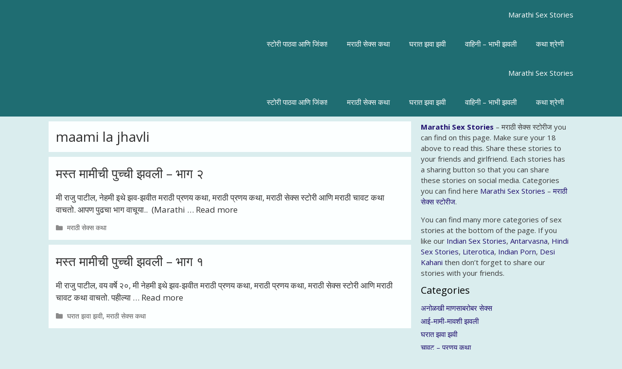

--- FILE ---
content_type: text/plain
request_url: https://www.google-analytics.com/j/collect?v=1&_v=j102&a=878546954&t=pageview&_s=1&dl=https%3A%2F%2Fmarathisexstories.net%2Ftag%2Fmaami-la-jhavli%2F&ul=en-us%40posix&dt=maami%20la%20jhavli%20Archives%20-%20Marathi%20Sex%20Stories&sr=1280x720&vp=1280x720&_u=IEBAAEABAAAAACAAI~&jid=1820239710&gjid=1388786709&cid=1319706774.1769821859&tid=UA-91254823-8&_gid=2143173234.1769821859&_r=1&_slc=1&z=1363977308
body_size: -453
content:
2,cG-EGGG9V03P9